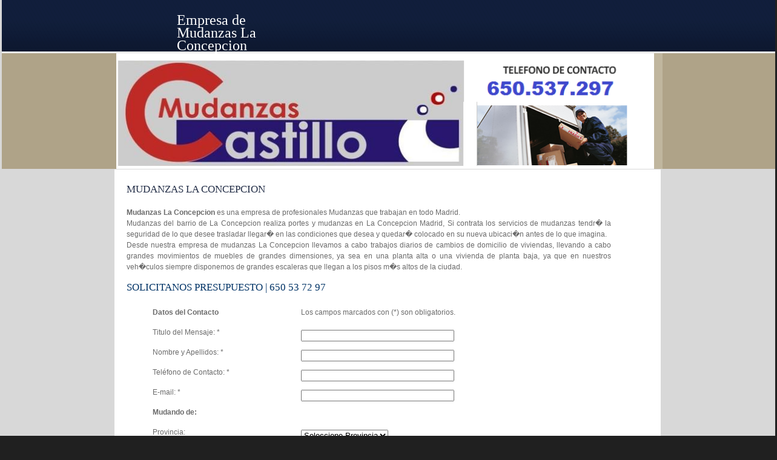

--- FILE ---
content_type: text/html; charset=UTF-8
request_url: https://www.mudanzasmadridguardamuebles.com/mudanzas-laconcepcion.html
body_size: 3123
content:
<!DOCTYPE html PUBLIC "-//W3C//DTD XHTML 1.0 Transitional//EN" "http://www.w3.org/TR/xhtml1/DTD/xhtml1-transitional.dtd">
<html xmlns="http://www.w3.org/1999/xhtml" lang="es" xml:lang="es"> <head>
<meta http-equiv="Content-Type" content="text/html; charset=ISO-8859-1" />
<title>Mudanzas La Concepcion Tlf.650537297 - Empresa de Mudanzas en La Concepcion Madrid</title>
<meta name="description" content="Mudanzas La Concepcion es una empresa de Mudanzas en Madrid que ofrece los mejores presupuesto de mudanzas a precios economicos" />
<meta name="resource-type" content="document" />
<meta content="es" name="DC.language"/>
<meta name="Language" content="es"/> <meta name="googlebot" content="index, follow, max-snippet:-1, max-image-preview:large, max-video-preview:-1">
	<meta name="bingbot" content="index, follow, max-snippet:-1, max-image-preview:large, max-video-preview:-1">
	
<meta name="robots" CONTENT="NOODP">
<meta name="robots" content="index, follow"/><meta name="Language" content="es"/> <meta name="googlebot" content="index, follow, max-snippet:-1, max-image-preview:large, max-video-preview:-1">
	<meta name="bingbot" content="index, follow, max-snippet:-1, max-image-preview:large, max-video-preview:-1">
	<meta name="viewport" content="width=400, initial-scale=1.0" />
<link rel="apple-touch-icon" href="http://www.mudanzasmadridguardamuebles.com/apple.png" />
<link href="style.css" rel="stylesheet" type="text/css"/><script>



</script>
<div id="centrecontent">
			
			<div id="fixedcontent">
				<div id="leftcolumn2">
					<h2>Mudanzas La Concepcion</h2>
					<p><strong>Mudanzas La Concepcion</strong> es una empresa de profesionales Mudanzas que trabajan en todo Madrid. <br />
Mudanzas del barrio de La Concepcion realiza portes y mudanzas en La Concepcion Madrid,  Si contrata los servicios de mudanzas tendr� la seguridad de lo que desee trasladar llegar� en las condiciones que desea y quedar� colocado en su nueva ubicaci�n antes de lo que imagina. <br />

Desde nuestra empresa de mudanzas La Concepcion llevamos a cabo trabajos diarios de cambios de domicilio de viviendas, llevando a cabo grandes movimientos de muebles de grandes dimensiones, ya sea en una planta alta o una vivienda de planta baja, ya que en nuestros veh�culos siempre disponemos de grandes escaleras que llegan a los pisos m�s altos de la ciudad. </p>
					<h2><a href="tel:650537297">SOLICITANOS  Presupuesto | 650 53 72 97</a></h2>
					<table border="0" width="90%" cellpadding="2" cellspacing="3" style="margin-left:40px;">
					  <tr>
					    <td width="34%"><p><strong>Datos del Contacto</strong></p></td>
					    <td width="66%"><p>Los campos marcados con (*) son obligatorios.</p></td>
				      </tr>
					  <tr>
					    <td><p>Titulo del Mensaje: *</p></td>
					    <td><input class="label" id="asunto" value="" type="text" size="30" /></td>
				      </tr>
					  <tr>
					    <td><p>Nombre y Apellidos: *</p></td>
					    <td><input class="label" id="nombreyapellido" value="" type="text" size="30" /></td>
				      </tr>
					  <tr>
					    <td><p>Tel&eacute;fono de Contacto: * </p></td>
					    <td><input class="label" id="telefono" value="" type="text" size="30" /></td>
				      </tr>
					  <tr>
					    <td><p>E-mail: *</p></td>
					    <td><input class="label" id="email" value="" type="text" size="30" /></td>
				      </tr>
					  <tr>
					    <td><p><strong>Mudando de:</strong></p></td>
					    <td></td>
				      </tr>
					  <tr>
					    <td><p>Provincia:</p></td>
					    <td><select name="inprovincia" class="combo" id="inprovincia">
					      <option selected="selected">Seleccione Provincia</option>
					      <option value="Alava">&Aacute;lava</option>
					      <option value="Albacete">Albacete</option>
					      <option value="Alicante">Alicante</option>
					      <option value="Almer&iacute;a">Almer&iacute;a</option>
					      <option value="Asturias">Asturias</option>
					      <option value="Avila">Avila</option>
					      <option value="Badajoz">Badajoz</option>
					      <option value="Barcelona">Barcelona</option>
					      <option value="Burgos">Burgos</option>
					      <option value="C&aacute;ceres">C&aacute;ceres</option>
					      <option value="C&aacute;diz">C&aacute;diz</option>
					      <option value="Cantabria">Cantabria</option>
					      <option value="Castell&oacute;n">Castell&oacute;n</option>
					      <option value="Ceuta">Ceuta</option>
					      <option value="Ciudad Real">Ciudad Real</option>
					      <option value="Cordoba">C&oacute;rdoba</option>
					      <option value="Cuenca">Cuenca</option>
					      <option value="Gerona">Gerona</option>
					      <option value="Granada">Granada</option>
					      <option value="Guadalajara">Guadalajara</option>
					      <option value="Guip&uacute;zcoa">Guip&uacute;zcoa</option>
					      <option value="Huelva">Huelva</option>
					      <option value="Huesca">Huesca</option>
					      <option value="Virasoro">Islas Baleares</option>
					      <option value="Ja&eacute;n">Ja&eacute;n</option>
					      <option value="La Coru&ntilde;a">La Coru&ntilde;a</option>
					      <option value="La Rioja">La Rioja</option>
					      <option value="Las Palmas">Las Palmas</option>
					      <option value="Le&oacute;n">Le&oacute;n</option>
					      <option value="L&eacute;rida">L&eacute;rida</option>
					      <option value="Lugo">Lugo</option>
					      <option value="Madrid">Madrid</option>
					      <option value="M&aacute;laga">M&aacute;laga</option>
					      <option value="Melilla">Melilla</option>
					      <option value="Murcia">Murcia</option>
					      <option value="Navarra">Navarra</option>
					      <option value="Orense">Orense</option>
					      <option value="Palencia">Palencia</option>
					      <option value="Pontevedra">Pontevedra</option>
					      <option value="S.C. de Tenerife">S.C. de Tenerife</option>
					      <option value="Salamanca">Salamanca</option>
					      <option value="Segovia">Segovia</option>
					      <option value="Sevilla">Sevilla</option>
					      <option value="Soria">Soria</option>
					      <option value="Tarragona">Tarragona</option>
					      <option value="Teruel">Teruel</option>
					      <option value="Toledo">Toledo</option>
					      <option value="Valencia">Valencia</option>
					      <option value="Valladolid">Valladolid</option>
					      <option value="Vizcaya">Vizcaya</option>
					      <option value="Zamora">Zamora</option>
					      <option value="Zaragoza">Zaragoza </option>
					      </select></td>
				      </tr>
					  <tr>
					    <td><p><strong>Mudando a:</strong></p></td>
					    <td></td>
				      </tr>
					  <tr>
					    <td><p>Provincia:</p></td>
					    <td><select name="desprovincia" class="combo" id="desprovincia">
					      <option selected="selected">Seleccione Provincia</option>
					      <option value="Alava">&Aacute;lava</option>
					      <option value="Albacete">Albacete</option>
					      <option value="Alicante">Alicante</option>
					      <option value="Almer&iacute;a">Almer&iacute;a</option>
					      <option value="Asturias">Asturias</option>
					      <option value="Avila">Avila</option>
					      <option value="Badajoz">Badajoz</option>
					      <option value="Barcelona">Barcelona</option>
					      <option value="Burgos">Burgos</option>
					      <option value="C&aacute;ceres">C&aacute;ceres</option>
					      <option value="C&aacute;diz">C&aacute;diz</option>
					      <option value="Cantabria">Cantabria</option>
					      <option value="Castell&oacute;n">Castell&oacute;n</option>
					      <option value="Ceuta">Ceuta</option>
					      <option value="Ciudad Real">Ciudad Real</option>
					      <option value="Cordoba">C&oacute;rdoba</option>
					      <option value="Cuenca">Cuenca</option>
					      <option value="Gerona">Gerona</option>
					      <option value="Granada">Granada</option>
					      <option value="Guadalajara">Guadalajara</option>
					      <option value="Guip&uacute;zcoa">Guip&uacute;zcoa</option>
					      <option value="Huelva">Huelva</option>
					      <option value="Huesca">Huesca</option>
					      <option value="Virasoro">Islas Baleares</option>
					      <option value="Ja&eacute;n">Ja&eacute;n</option>
					      <option value="La Coru&ntilde;a">La Coru&ntilde;a</option>
					      <option value="La Rioja">La Rioja</option>
					      <option value="Las Palmas">Las Palmas</option>
					      <option value="Le&oacute;n">Le&oacute;n</option>
					      <option value="L&eacute;rida">L&eacute;rida</option>
					      <option value="Lugo">Lugo</option>
					      <option value="Madrid">Madrid</option>
					      <option value="M&aacute;laga">M&aacute;laga</option>
					      <option value="Melilla">Melilla</option>
					      <option value="Murcia">Murcia</option>
					      <option value="Navarra">Navarra</option>
					      <option value="Orense">Orense</option>
					      <option value="Palencia">Palencia</option>
					      <option value="Pontevedra">Pontevedra</option>
					      <option value="S.C. de Tenerife">S.C. de Tenerife</option>
					      <option value="Salamanca">Salamanca</option>
					      <option value="Segovia">Segovia</option>
					      <option value="Sevilla">Sevilla</option>
					      <option value="Soria">Soria</option>
					      <option value="Tarragona">Tarragona</option>
					      <option value="Teruel">Teruel</option>
					      <option value="Toledo">Toledo</option>
					      <option value="Valencia">Valencia</option>
					      <option value="Valladolid">Valladolid</option>
					      <option value="Vizcaya">Vizcaya</option>
					      <option value="Zamora">Zamora</option>
					      <option value="Zaragoza">Zaragoza </option>
					      </select></td>
				      </tr>
					  <tr>
					    <td colspan="2"><p><br />
					      <strong>Detalles de la Mudanza:</strong><br/>
					      (p.e. Lista de objetos para mudar, cantidad de cajas, muebles y posibles objetos fr&aacute;giles, as&iacute; como posibles exigencias especiales, etc...)
					      
					      (&iexcl;Por favor, no olvide que cuanta m&aacute;s informaci&oacute;n facilite, m&aacute;s exacto saldr&aacute; su presupuesto!) </p></td>
				      </tr>
					  <tr>
					    <td colspan="2" align="center"><textarea name="consulta" cols="32" rows="8"  class="textarea" id="consulta"></textarea></td>
				      </tr>
					  <tr>
					    <td colspan="2" align="center"><br/>
					      <input class="button" value="Enviar mensaje" type="submit" />
					      </p></td>
				      </tr>
				  </table>
				  <p>&nbsp;</p>
				  <h3>Mudanzas La Concepcion Economicas</h3>
                  <p>Desde nuestra empresa de <strong>Mudanzas La Concepcion</strong> ofrecemos los servicios de nuestros profesionales que realizan los trabajos de cambio de mobiliario de una residencia a otra en el mismo d�a y con las garant�as de mantener la mercanc�a en las mejores condiciones que pueda desear. 
Llevamos a cabo cambios de residencia, cambios de ubicaci�n de su oficina y portesde productos y documentaci�n de forma peri�dica. De este modo, puede  contratarnos tanto para la realizaci�n de trabajos puntuales de mudanza de mobiliario o para el traslado continuado o peri�dico de cualquier material que necesite trasladar habitualmente. </p>
                  <p>Nuestra empresa de mudanzas La Concepcion realizara todos los servicios de mudanzas a un precio economico y con buenos profesionales con los que tendr� la seguridad de que todo lo que traslada llegar� en perfectas condiciones, sin esperas, sin sorpresas y con el trato que merece.</p>
                 
				<p>
Cuando prueba nuestra empresa de mudanzas en La Concepcion  se dar� cuenta de que no existe otra empresa de mudanzas con la profesionalidad y el servicio que nosotros le ofrecemos. Ya que disponemos de profesionales que saben c�mo colocar el mobiliario y otros materiales que desea cambiar de lugar y conocen todos los procedimientos para que todo quede en unas condiciones, como si no se hubiese cambiado de ubicaci�n jam�s. <br />
                </p>
				</div>
				
			    <div class="clearfloat"></div>
			</div>
		</div>
		
		

	</div>
	<!-- empresa de mudanzas madrid -->

	<div id="clearfooter"></div>
	<!-- to clear footer -->
</div>
<!-- end outer div -->
<div id="footer">
	<div id="footercontent">
			<div id="copyright">
			  <p>Mudanzas Madrid | <a href="barrios.html">Barrios de Madrid</a> <p> | <a href="http://mudanzasmadridguardamuebles.blogspot.com.es/">Blog</a> | <a href = "https://www.mudanzasmadridguardamuebles.com/">Mudanzas 
    Madrid</a> | <a href = "https://www.mudanzasmadridguardamuebles.com/guardamuebles-madrid.htm">Guardamuebles</a><br>
  </p></p>
		    </div>
			<div id="footernav"></div>
	</div>
</div>
<div id="footer2">
  <div id="credit">Mudanzas en La Concepcion Madrid</div>
</div>

<div id="header">
	<div id="headertop">
		<div id="headertopimg">
		<h1>Empresa de Mudanzas La Concepcion</h1>
		</div>
  </div>
				
	<div id="headerbottombg">
		<div id="headerbottom">
			

			<div id="slogan">
				<div align="center"><a href="http://www.mudanzasmadridguardamuebles.com"><img src="images/header.png" alt="Empresa de mudanzas en La Concepcion" width="888" height="191" border="0"></a> </div>
			</div>
		</div>
	</div>
</div>
</body></html>

--- FILE ---
content_type: text/css; charset=utf-8
request_url: https://www.mudanzasmadridguardamuebles.com/style.css
body_size: 1711
content:
* {margin:0;padding:0}
p, h1, h2, h3{margin-bottom:1em}

body {
	padding:0;
	margin:0;
	background:#202020;
	color:#ffffff;
	font-size:100%;
	font-family: Arial, Helvetica, Verdana, sans-serif;
	line-height:1.5;
}

#outer{
	min-height:100%;
	margin-bottom:-67px;
	color: #000000;
}

* html #outer{	height:100%} /*IE treats height as min-height anyway*/

#header{
	position:absolute;
	top:-1px;
	left:3px;
	width:100%;
	height:280px;
	overflow:hidden;/* fixed height so hide overflow*/
	color: #000000;
	text-align: left;
}
#headertop{height:89px; width:100%; background:rgb(17,30,60) url(images/img_RLEHeaderBG.gif) repeat-x;}
#headertopimg { background:url(images/img_header.png) no-repeat;
width:902px; height:89px; text-align:center; margin:auto;}
#headerbottombg{background:rgb(175,163,136); width:100%; height:191px; margin:auto; text-align: center;}
#headerbottom{background:rgb(192,182,158); width:902px; height:191px; margin:auto; text-align: center;}
#nav{width:258px; background:#003366; float:left;}
#slogan{float:left; width:644px;}
#headervalencia { background:url(images/img_headervalencia.png) no-repeat;
width:902px; height:89px; text-align:center; margin:auto;}

#maincontentbg{
	background:#ffffff;
	text-align: left;
	width:100%;
}
#maincontent {text-align:left; width:902px; background:#ffffff;}
#clearheader{height:280px;}/*needed to make room for header*/
.clearfloat {clear:both;}

/* clear without structural mark-up - now works in ie7 ......*/
.clearfix:after {
        content:"."; 
        display:block; 
        height:0; 
        clear:both; 
        visibility:hidden;
}
.clearfix {
        display:inline-block;
}
/* mac hide \*/
* html .clearfix {height: 1%;}
.clearfix {display: block;}
/* End hide */

#footer {width:100%; background:rgb(35,46,71); border-bottom: 3px solid #e8e8e8; color:#ffffff; clear:both; height:65px; text-align:left; position:relative; line-height:.95em;}
* html #footer {/*only ie gets this style*/
	\height:67px;/* for ie5 */
	he\ight:65px;/* for ie6 */
}
#clearfooter{clear:both;height:67px;}/*needed to make room for footer*/
#footercontent {width:902px; background:rgb(48,63,92); margin:auto; text-align:center; font-size:.88em;}
#copyright {float: left; width:258px; background:rgb(192,183,162); color:#333333; padding:25px 0px; font-size: .88em; text-align:center;}
#footernav {float: left; width: 644px; padding:25px 0px; color:#ffffff; background:url(images/img_RLEFooter.png) repeat-x; text-align:center;font-size:.88em;}
#footernav a:link{color: #ffffff; text-decoration:none; padding: 0px 10px;}
#footernav a:hover{color:rgb(192,183,162); text-decoration:underline;  padding: 0px 10px;}
#footernav a:visited{color:#ffffff; text-decoration:none;  padding: 0px 10px;}
#footer2 {width:902px; text-align:center; margin:auto;}
#credit {
	text-align:right;
	font-size:0.7em;
	color:#CCCCCC;
	padding:20px 10px;
}
#credit a{color:#555555; text-decoration:underline;}

#centrecontent {
	float:right;
	width:100%;
	position:relative;
	padding-top:280px;/* space for header*/
	background:#d8d8d8;
	font-size:.75em;
}

#fixedcontent {width: 902px; margin:auto; text-align: center; background:#ffffff;}
.outerwrap {
float: left;
width: 100%;
position:relative;
}

div,p  {margin-top:0}/*clear top margin for mozilla*/

#leftcolumn
{float:left; width:520px; padding:20px;text-align:justify;}
#leftcolumn2
{float:center; width:800px; padding:20px;text-align:justify;}


.right_arrib {
background:url(images/bg_1.jpg) no-repeat;
width:335px;
height: 21px;
}

.bg_center {
background:url(images/bg_3.jpg) repeat-y ;
width:312px;
padding: 0 12px 0 13px;
margin: 0;
color:#6B6B6B;

}
.right_abaj{
background:url(images/bg_2.jpg) no-repeat;
width:335px;
height: 20px;

}

#rightcolumn{
	float:left;
	padding:0 0 0 0;
	margin: 15px 0 0 0;
	width:335px;
	text-align:left;
}

#onecolumn{padding: 20px; text-align:justify;}

h2{
	font-size:17px;
	color:#232E47;
	font-family: "Berlin Sans FB";
	font-weight:100;
	text-transform: uppercase;
}
h3{
	font-size:13px;
	color: #232E47;
	font-family: "Berlin Sans FB";
	text-transform: uppercase;
	font-weight:100;

}
p, li{
	font-weight:normal;
	font-family: Arial, Helvetica,  Verdana, sans-serif;
	color:#6B6B6B;
}
a:link{color: #003366; text-decoration:none;}
a:hover{color:#000033; text-decoration:underline;}
a:visited{color:#003366; text-decoration:none;}

ul {margin-left: 20px;}
#faqbox{margin: 20px 0px; padding: 30px 0px 1px 0px; border-top: 1px solid #c8c8c8;}
.faq {font-weight: bold; color:#333333;}

form {
border:1px solid #a0a0a0;
 margin:5px;
  padding: 20px; 
  width: 350px;}
.required {color:#FF0000;}
.formulario {
	width: 450px;
	margin: 0 0 0 35px;
}


h1{
font-size:24px;
font-family: "Berlin Sans FB"  ;
font-weight:100;
width: 150px;
line-height: 21px;
color:#FFFFFF;
padding: 24px 0 0 100px;
margin: 0 0 0 0;
text-align:left;
}


.left_colum_des{
	float:left;
	width: 250px;
	border-right: solid 1px #C8C8C8;
	padding: 0 10px 0 0;
	text-align:left;
}

.right_colum_des{
float: right;
width: 250px;
text-align:left;}
